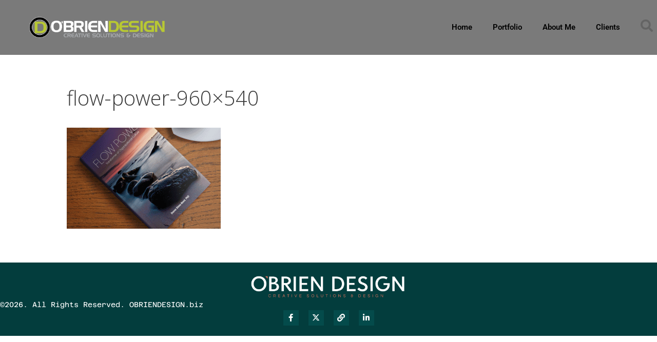

--- FILE ---
content_type: text/html; charset=UTF-8
request_url: https://obriendesign.biz/flow-power-960x540/
body_size: 10622
content:
<!DOCTYPE html><html dir="ltr" lang="en-US" prefix="og: https://ogp.me/ns#"><head><meta charset="UTF-8"><link media="all" href="https://obriendesign.biz/wp-content/cache/autoptimize/css/autoptimize_6982d2d41bfde50d8fd8472d1ffd79bd.css" rel="stylesheet"><title>flow-power-960×540</title><meta name="robots" content="max-snippet:-1, max-image-preview:large, max-video-preview:-1" /><meta name="author" content="troyobie12"/><meta name="google-site-verification" content="AIzaSyANrFqX6445Tpavj5qGnsD9iBmQ5xFBLBI" /><meta name="msvalidate.01" content="1fae2b971d574ffbb4d36f3ae1184caa" /><link rel="canonical" href="https://obriendesign.biz/flow-power-960x540/" /><meta name="generator" content="All in One SEO (AIOSEO) 4.9.3" /><meta property="og:locale" content="en_US" /><meta property="og:site_name" content="OBrien Design" /><meta property="og:type" content="article" /><meta property="og:title" content="flow-power-960×540" /><meta property="og:url" content="https://obriendesign.biz/flow-power-960x540/" /><meta property="og:image" content="https://obriendesign.biz/wp-content/uploads/2019/12/OBD-fbplate-fallback-600px-2020.jpg" /><meta property="og:image:secure_url" content="https://obriendesign.biz/wp-content/uploads/2019/12/OBD-fbplate-fallback-600px-2020.jpg" /><meta property="og:image:width" content="600" /><meta property="og:image:height" content="343" /><meta property="article:published_time" content="2017-03-16T23:43:17+00:00" /><meta property="article:modified_time" content="2017-03-16T23:43:17+00:00" /><meta property="article:publisher" content="https://www.facebook.com/profile.php?id=100054578673748" /><meta name="twitter:card" content="summary" /><meta name="twitter:site" content="@troyobie" /><meta name="twitter:title" content="flow-power-960×540" /><meta name="twitter:image" content="https://obriendesign.biz/wp-content/uploads/2019/12/OBD-fbplate-fallback-600px-2020.jpg" /> <script type="application/ld+json" class="aioseo-schema">{"@context":"https:\/\/schema.org","@graph":[{"@type":"BreadcrumbList","@id":"https:\/\/obriendesign.biz\/flow-power-960x540\/#breadcrumblist","itemListElement":[{"@type":"ListItem","@id":"https:\/\/obriendesign.biz#listItem","position":1,"name":"Home","item":"https:\/\/obriendesign.biz","nextItem":{"@type":"ListItem","@id":"https:\/\/obriendesign.biz\/flow-power-960x540\/#listItem","name":"flow-power-960&#215;540"}},{"@type":"ListItem","@id":"https:\/\/obriendesign.biz\/flow-power-960x540\/#listItem","position":2,"name":"flow-power-960&#215;540","previousItem":{"@type":"ListItem","@id":"https:\/\/obriendesign.biz#listItem","name":"Home"}}]},{"@type":"ItemPage","@id":"https:\/\/obriendesign.biz\/flow-power-960x540\/#itempage","url":"https:\/\/obriendesign.biz\/flow-power-960x540\/","name":"flow-power-960\u00d7540","inLanguage":"en-US","isPartOf":{"@id":"https:\/\/obriendesign.biz\/#website"},"breadcrumb":{"@id":"https:\/\/obriendesign.biz\/flow-power-960x540\/#breadcrumblist"},"author":{"@id":"https:\/\/obriendesign.biz\/author\/troyobie12\/#author"},"creator":{"@id":"https:\/\/obriendesign.biz\/author\/troyobie12\/#author"},"datePublished":"2017-03-16T18:43:17-05:00","dateModified":"2017-03-16T18:43:17-05:00"},{"@type":"Person","@id":"https:\/\/obriendesign.biz\/#person","name":"troyobie12","image":{"@type":"ImageObject","@id":"https:\/\/obriendesign.biz\/flow-power-960x540\/#personImage","url":"https:\/\/secure.gravatar.com\/avatar\/5cc6a23e999e0b09e10c254d22878581ada864ba8f3e00d4612519705601bd5c?s=96&d=mm&r=g","width":96,"height":96,"caption":"troyobie12"}},{"@type":"Person","@id":"https:\/\/obriendesign.biz\/author\/troyobie12\/#author","url":"https:\/\/obriendesign.biz\/author\/troyobie12\/","name":"troyobie12","image":{"@type":"ImageObject","@id":"https:\/\/obriendesign.biz\/flow-power-960x540\/#authorImage","url":"https:\/\/secure.gravatar.com\/avatar\/5cc6a23e999e0b09e10c254d22878581ada864ba8f3e00d4612519705601bd5c?s=96&d=mm&r=g","width":96,"height":96,"caption":"troyobie12"}},{"@type":"WebSite","@id":"https:\/\/obriendesign.biz\/#website","url":"https:\/\/obriendesign.biz\/","name":"OBrien Design","description":"Build Your Brand Right","inLanguage":"en-US","publisher":{"@id":"https:\/\/obriendesign.biz\/#person"}}]}</script> <meta name="viewport" content="width=device-width, initial-scale=1"><link href='https://fonts.gstatic.com' crossorigin rel='preconnect' /><link href='https://fonts.googleapis.com' crossorigin rel='preconnect' /><link rel="alternate" type="application/rss+xml" title="OBrien Design &raquo; Feed" href="https://obriendesign.biz/feed/" /><link rel="alternate" title="oEmbed (JSON)" type="application/json+oembed" href="https://obriendesign.biz/wp-json/oembed/1.0/embed?url=https%3A%2F%2Fobriendesign.biz%2Fflow-power-960x540%2F" /><link rel="alternate" title="oEmbed (XML)" type="text/xml+oembed" href="https://obriendesign.biz/wp-json/oembed/1.0/embed?url=https%3A%2F%2Fobriendesign.biz%2Fflow-power-960x540%2F&#038;format=xml" />  <script src="//www.googletagmanager.com/gtag/js?id=G-61RYYQV7GB"  data-cfasync="false" data-wpfc-render="false" async></script> <script data-cfasync="false" data-wpfc-render="false">var mi_version = '9.11.1';
				var mi_track_user = true;
				var mi_no_track_reason = '';
								var MonsterInsightsDefaultLocations = {"page_location":"https:\/\/obriendesign.biz\/flow-power-960x540\/"};
								if ( typeof MonsterInsightsPrivacyGuardFilter === 'function' ) {
					var MonsterInsightsLocations = (typeof MonsterInsightsExcludeQuery === 'object') ? MonsterInsightsPrivacyGuardFilter( MonsterInsightsExcludeQuery ) : MonsterInsightsPrivacyGuardFilter( MonsterInsightsDefaultLocations );
				} else {
					var MonsterInsightsLocations = (typeof MonsterInsightsExcludeQuery === 'object') ? MonsterInsightsExcludeQuery : MonsterInsightsDefaultLocations;
				}

								var disableStrs = [
										'ga-disable-G-61RYYQV7GB',
									];

				/* Function to detect opted out users */
				function __gtagTrackerIsOptedOut() {
					for (var index = 0; index < disableStrs.length; index++) {
						if (document.cookie.indexOf(disableStrs[index] + '=true') > -1) {
							return true;
						}
					}

					return false;
				}

				/* Disable tracking if the opt-out cookie exists. */
				if (__gtagTrackerIsOptedOut()) {
					for (var index = 0; index < disableStrs.length; index++) {
						window[disableStrs[index]] = true;
					}
				}

				/* Opt-out function */
				function __gtagTrackerOptout() {
					for (var index = 0; index < disableStrs.length; index++) {
						document.cookie = disableStrs[index] + '=true; expires=Thu, 31 Dec 2099 23:59:59 UTC; path=/';
						window[disableStrs[index]] = true;
					}
				}

				if ('undefined' === typeof gaOptout) {
					function gaOptout() {
						__gtagTrackerOptout();
					}
				}
								window.dataLayer = window.dataLayer || [];

				window.MonsterInsightsDualTracker = {
					helpers: {},
					trackers: {},
				};
				if (mi_track_user) {
					function __gtagDataLayer() {
						dataLayer.push(arguments);
					}

					function __gtagTracker(type, name, parameters) {
						if (!parameters) {
							parameters = {};
						}

						if (parameters.send_to) {
							__gtagDataLayer.apply(null, arguments);
							return;
						}

						if (type === 'event') {
														parameters.send_to = monsterinsights_frontend.v4_id;
							var hookName = name;
							if (typeof parameters['event_category'] !== 'undefined') {
								hookName = parameters['event_category'] + ':' + name;
							}

							if (typeof MonsterInsightsDualTracker.trackers[hookName] !== 'undefined') {
								MonsterInsightsDualTracker.trackers[hookName](parameters);
							} else {
								__gtagDataLayer('event', name, parameters);
							}
							
						} else {
							__gtagDataLayer.apply(null, arguments);
						}
					}

					__gtagTracker('js', new Date());
					__gtagTracker('set', {
						'developer_id.dZGIzZG': true,
											});
					if ( MonsterInsightsLocations.page_location ) {
						__gtagTracker('set', MonsterInsightsLocations);
					}
										__gtagTracker('config', 'G-61RYYQV7GB', {"forceSSL":"true","link_attribution":"true"} );
										window.gtag = __gtagTracker;										(function () {
						/* https://developers.google.com/analytics/devguides/collection/analyticsjs/ */
						/* ga and __gaTracker compatibility shim. */
						var noopfn = function () {
							return null;
						};
						var newtracker = function () {
							return new Tracker();
						};
						var Tracker = function () {
							return null;
						};
						var p = Tracker.prototype;
						p.get = noopfn;
						p.set = noopfn;
						p.send = function () {
							var args = Array.prototype.slice.call(arguments);
							args.unshift('send');
							__gaTracker.apply(null, args);
						};
						var __gaTracker = function () {
							var len = arguments.length;
							if (len === 0) {
								return;
							}
							var f = arguments[len - 1];
							if (typeof f !== 'object' || f === null || typeof f.hitCallback !== 'function') {
								if ('send' === arguments[0]) {
									var hitConverted, hitObject = false, action;
									if ('event' === arguments[1]) {
										if ('undefined' !== typeof arguments[3]) {
											hitObject = {
												'eventAction': arguments[3],
												'eventCategory': arguments[2],
												'eventLabel': arguments[4],
												'value': arguments[5] ? arguments[5] : 1,
											}
										}
									}
									if ('pageview' === arguments[1]) {
										if ('undefined' !== typeof arguments[2]) {
											hitObject = {
												'eventAction': 'page_view',
												'page_path': arguments[2],
											}
										}
									}
									if (typeof arguments[2] === 'object') {
										hitObject = arguments[2];
									}
									if (typeof arguments[5] === 'object') {
										Object.assign(hitObject, arguments[5]);
									}
									if ('undefined' !== typeof arguments[1].hitType) {
										hitObject = arguments[1];
										if ('pageview' === hitObject.hitType) {
											hitObject.eventAction = 'page_view';
										}
									}
									if (hitObject) {
										action = 'timing' === arguments[1].hitType ? 'timing_complete' : hitObject.eventAction;
										hitConverted = mapArgs(hitObject);
										__gtagTracker('event', action, hitConverted);
									}
								}
								return;
							}

							function mapArgs(args) {
								var arg, hit = {};
								var gaMap = {
									'eventCategory': 'event_category',
									'eventAction': 'event_action',
									'eventLabel': 'event_label',
									'eventValue': 'event_value',
									'nonInteraction': 'non_interaction',
									'timingCategory': 'event_category',
									'timingVar': 'name',
									'timingValue': 'value',
									'timingLabel': 'event_label',
									'page': 'page_path',
									'location': 'page_location',
									'title': 'page_title',
									'referrer' : 'page_referrer',
								};
								for (arg in args) {
																		if (!(!args.hasOwnProperty(arg) || !gaMap.hasOwnProperty(arg))) {
										hit[gaMap[arg]] = args[arg];
									} else {
										hit[arg] = args[arg];
									}
								}
								return hit;
							}

							try {
								f.hitCallback();
							} catch (ex) {
							}
						};
						__gaTracker.create = newtracker;
						__gaTracker.getByName = newtracker;
						__gaTracker.getAll = function () {
							return [];
						};
						__gaTracker.remove = noopfn;
						__gaTracker.loaded = true;
						window['__gaTracker'] = __gaTracker;
					})();
									} else {
										console.log("");
					(function () {
						function __gtagTracker() {
							return null;
						}

						window['__gtagTracker'] = __gtagTracker;
						window['gtag'] = __gtagTracker;
					})();
									}</script> <link rel='stylesheet' id='generate-fonts-css' href='//fonts.googleapis.com/css?family=Open+Sans:300,300italic,regular,italic,600,600italic,700,700italic,800,800italic' media='all' /><link rel='stylesheet' id='dashicons-css' href='https://obriendesign.biz/wp-includes/css/dashicons.min.css' media='all' /><link rel='stylesheet' id='elementor-post-1844-css' href='https://obriendesign.biz/wp-content/cache/autoptimize/css/autoptimize_single_2b6ff85280169c1ccc2f8f57d68f3c77.css' media='all' /><link rel='stylesheet' id='elementor-post-1045-css' href='https://obriendesign.biz/wp-content/cache/autoptimize/css/autoptimize_single_9baf1205af0adc858820d5dd4f6ae61e.css' media='all' /><link rel='stylesheet' id='elementor-post-2389-css' href='https://obriendesign.biz/wp-content/cache/autoptimize/css/autoptimize_single_5710be365468543ab7d5fadcebfe5999.css' media='all' /><link rel='stylesheet' id='elementor-gf-local-roboto-css' href='https://obriendesign.biz/wp-content/cache/autoptimize/css/autoptimize_single_dc82fdf4919ec2a368e03bf35d943460.css' media='all' /><link rel='stylesheet' id='elementor-gf-local-robotoslab-css' href='https://obriendesign.biz/wp-content/cache/autoptimize/css/autoptimize_single_401ae137b65346208a045c34de77c951.css' media='all' /><link rel='stylesheet' id='elementor-gf-local-azeretmono-css' href='https://obriendesign.biz/wp-content/cache/autoptimize/css/autoptimize_single_677f962c12d7915cba3f7c8d51492c7d.css' media='all' /> <script data-cfasync="false" data-wpfc-render="false" id='monsterinsights-frontend-script-js-extra'>var monsterinsights_frontend = {"js_events_tracking":"true","download_extensions":"doc,pdf,ppt,zip,xls,docx,pptx,xlsx","inbound_paths":"[{\"path\":\"\\\/go\\\/\",\"label\":\"affiliate\"},{\"path\":\"\\\/recommend\\\/\",\"label\":\"affiliate\"}]","home_url":"https:\/\/obriendesign.biz","hash_tracking":"false","v4_id":"G-61RYYQV7GB"};</script> <script src="https://obriendesign.biz/wp-includes/js/jquery/jquery.min.js" id="jquery-core-js"></script> <script id="to-top-js-extra">var to_top_options = {"scroll_offset":"100","icon_opacity":"50","style":"icon","icon_type":"dashicons-arrow-up-alt2","icon_color":"#ffffff","icon_bg_color":"#000000","icon_size":"25","border_radius":"28","image":"https://obriendesign.biz/wp-content/plugins/to-top/admin/images/default.png","image_width":"65","image_alt":"","location":"bottom-right","margin_x":"15","margin_y":"15","show_on_admin":"0","enable_autohide":"0","autohide_time":"2","enable_hide_small_device":"0","small_device_max_width":"640","reset":"0"};
//# sourceURL=to-top-js-extra</script> <link rel="https://api.w.org/" href="https://obriendesign.biz/wp-json/" /><link rel="alternate" title="JSON" type="application/json" href="https://obriendesign.biz/wp-json/wp/v2/media/293" /><link rel="EditURI" type="application/rsd+xml" title="RSD" href="https://obriendesign.biz/xmlrpc.php?rsd" /><meta name="generator" content="WordPress 6.9" /><link rel='shortlink' href='https://obriendesign.biz/?p=293' /><meta name="generator" content="Elementor 3.34.1; features: additional_custom_breakpoints; settings: css_print_method-external, google_font-enabled, font_display-auto"><link rel="icon" href="https://obriendesign.biz/wp-content/uploads/2025/02/cropped-favicon-512-new-32x32.png" sizes="32x32" /><link rel="icon" href="https://obriendesign.biz/wp-content/uploads/2025/02/cropped-favicon-512-new-192x192.png" sizes="192x192" /><link rel="apple-touch-icon" href="https://obriendesign.biz/wp-content/uploads/2025/02/cropped-favicon-512-new-180x180.png" /><meta name="msapplication-TileImage" content="https://obriendesign.biz/wp-content/uploads/2025/02/cropped-favicon-512-new-270x270.png" /></head><body class="attachment wp-singular attachment-template-default single single-attachment postid-293 attachmentid-293 attachment-gif wp-embed-responsive wp-theme-generatepress no-sidebar nav-below-header separate-containers fluid-header active-footer-widgets-0 header-aligned-center dropdown-hover elementor-default elementor-kit-1844" itemtype="https://schema.org/Blog" itemscope> <a class="screen-reader-text skip-link" href="#content" title="Skip to content">Skip to content</a><header data-elementor-type="header" data-elementor-id="1045" class="elementor elementor-1045 elementor-bc-flex-widget elementor-location-header" data-elementor-post-type="elementor_library"><section class="elementor-section elementor-top-section elementor-element elementor-element-522c61f2 elementor-section-content-middle elementor-section-full_width elementor-section-height-default elementor-section-height-default" data-id="522c61f2" data-element_type="section" data-settings="{&quot;background_background&quot;:&quot;classic&quot;}"><div class="elementor-container elementor-column-gap-no"><div class="elementor-column elementor-col-33 elementor-top-column elementor-element elementor-element-6fae7d11" data-id="6fae7d11" data-element_type="column"><div class="elementor-widget-wrap elementor-element-populated"><div class="elementor-element elementor-element-54730171 elementor-widget elementor-widget-image" data-id="54730171" data-element_type="widget" data-widget_type="image.default"><div class="elementor-widget-container"> <a href="https://obriendesign.biz"> <img fetchpriority="high" width="801" height="144" src="https://obriendesign.biz/wp-content/uploads/2017/03/ObrienDesign_logoHORZ-2017-White-Tagline.png" class="attachment-large size-large wp-image-40" alt="" srcset="https://obriendesign.biz/wp-content/uploads/2017/03/ObrienDesign_logoHORZ-2017-White-Tagline.png 801w, https://obriendesign.biz/wp-content/uploads/2017/03/ObrienDesign_logoHORZ-2017-White-Tagline-300x54.png 300w, https://obriendesign.biz/wp-content/uploads/2017/03/ObrienDesign_logoHORZ-2017-White-Tagline-768x138.png 768w" sizes="(max-width: 801px) 100vw, 801px" /> </a></div></div></div></div><div class="elementor-column elementor-col-33 elementor-top-column elementor-element elementor-element-4cb304ba" data-id="4cb304ba" data-element_type="column"><div class="elementor-widget-wrap elementor-element-populated"><div class="elementor-element elementor-element-73e5b9f5 elementor-nav-menu__align-end elementor-nav-menu--dropdown-tablet elementor-nav-menu__text-align-aside elementor-nav-menu--toggle elementor-nav-menu--burger elementor-widget elementor-widget-nav-menu" data-id="73e5b9f5" data-element_type="widget" data-settings="{&quot;layout&quot;:&quot;horizontal&quot;,&quot;submenu_icon&quot;:{&quot;value&quot;:&quot;&lt;i class=\&quot;fas fa-caret-down\&quot; aria-hidden=\&quot;true\&quot;&gt;&lt;\/i&gt;&quot;,&quot;library&quot;:&quot;fa-solid&quot;},&quot;toggle&quot;:&quot;burger&quot;}" data-widget_type="nav-menu.default"><div class="elementor-widget-container"><nav aria-label="Menu" class="elementor-nav-menu--main elementor-nav-menu__container elementor-nav-menu--layout-horizontal e--pointer-underline e--animation-grow"><ul id="menu-1-73e5b9f5" class="elementor-nav-menu"><li class="menu-item menu-item-type-custom menu-item-object-custom menu-item-83"><a href="#home" class="elementor-item elementor-item-anchor">Home</a></li><li class="menu-item menu-item-type-custom menu-item-object-custom menu-item-87"><a href="#services" class="elementor-item elementor-item-anchor">Portfolio</a></li><li class="menu-item menu-item-type-custom menu-item-object-custom menu-item-86"><a href="#about" class="elementor-item elementor-item-anchor">About Me</a></li><li class="menu-item menu-item-type-post_type menu-item-object-page menu-item-1399"><a href="https://obriendesign.biz/clients/" class="elementor-item">Clients</a></li></ul></nav><div class="elementor-menu-toggle" role="button" tabindex="0" aria-label="Menu Toggle" aria-expanded="false"> <i aria-hidden="true" role="presentation" class="elementor-menu-toggle__icon--open eicon-menu-bar"></i><i aria-hidden="true" role="presentation" class="elementor-menu-toggle__icon--close eicon-close"></i></div><nav class="elementor-nav-menu--dropdown elementor-nav-menu__container" aria-hidden="true"><ul id="menu-2-73e5b9f5" class="elementor-nav-menu"><li class="menu-item menu-item-type-custom menu-item-object-custom menu-item-83"><a href="#home" class="elementor-item elementor-item-anchor" tabindex="-1">Home</a></li><li class="menu-item menu-item-type-custom menu-item-object-custom menu-item-87"><a href="#services" class="elementor-item elementor-item-anchor" tabindex="-1">Portfolio</a></li><li class="menu-item menu-item-type-custom menu-item-object-custom menu-item-86"><a href="#about" class="elementor-item elementor-item-anchor" tabindex="-1">About Me</a></li><li class="menu-item menu-item-type-post_type menu-item-object-page menu-item-1399"><a href="https://obriendesign.biz/clients/" class="elementor-item" tabindex="-1">Clients</a></li></ul></nav></div></div></div></div><div class="elementor-column elementor-col-33 elementor-top-column elementor-element elementor-element-611bea43" data-id="611bea43" data-element_type="column"><div class="elementor-widget-wrap elementor-element-populated"><div class="elementor-element elementor-element-775879aa elementor-search-form--skin-full_screen elementor-widget elementor-widget-search-form" data-id="775879aa" data-element_type="widget" data-settings="{&quot;skin&quot;:&quot;full_screen&quot;}" data-widget_type="search-form.default"><div class="elementor-widget-container"> <search role="search"><form class="elementor-search-form" action="https://obriendesign.biz" method="get"><div class="elementor-search-form__toggle" role="button" tabindex="0" aria-label="Search"> <i aria-hidden="true" class="fas fa-search"></i></div><div class="elementor-search-form__container"> <label class="elementor-screen-only" for="elementor-search-form-775879aa">Search</label> <input id="elementor-search-form-775879aa" placeholder="Search..." class="elementor-search-form__input" type="search" name="s" value=""><div class="dialog-lightbox-close-button dialog-close-button" role="button" tabindex="0" aria-label="Close this search box."> <i aria-hidden="true" class="eicon-close"></i></div></div></form> </search></div></div></div></div></div></section></header><div class="site grid-container container hfeed grid-parent" id="page"><div class="site-content" id="content"><div class="content-area grid-parent mobile-grid-100 grid-100 tablet-grid-100" id="primary"><main class="site-main" id="main"><article id="post-293" class="post-293 attachment type-attachment status-inherit hentry" itemtype="https://schema.org/CreativeWork" itemscope><div class="inside-article"><header class="entry-header"><h1 class="entry-title" itemprop="headline">flow-power-960&#215;540</h1></header><div class="entry-content" itemprop="text"><p class="attachment"><a href='https://obriendesign.biz/wp-content/uploads/2017/03/flow-power-960x540.gif'><img decoding="async" width="300" height="197" src="https://obriendesign.biz/wp-content/uploads/2017/03/flow-power-960x540-300x197.gif" class="attachment-medium size-medium" alt="" srcset="https://obriendesign.biz/wp-content/uploads/2017/03/flow-power-960x540-300x197.gif 300w, https://obriendesign.biz/wp-content/uploads/2017/03/flow-power-960x540-768x505.gif 768w" sizes="(max-width: 300px) 100vw, 300px" /></a></p></div></div></article></main></div></div></div><div class="site-footer"><footer data-elementor-type="footer" data-elementor-id="2389" class="elementor elementor-2389 elementor-location-footer" data-elementor-post-type="elementor_library"><div class="elementor-element elementor-element-4f1b86d e-con-full e-flex e-con e-parent" data-id="4f1b86d" data-element_type="container" data-settings="{&quot;background_background&quot;:&quot;classic&quot;}"><div class="elementor-element elementor-element-16c5b60 elementor-widget elementor-widget-image" data-id="16c5b60" data-element_type="widget" data-widget_type="image.default"><div class="elementor-widget-container"> <img width="1024" height="171" src="https://obriendesign.biz/wp-content/uploads/2019/12/OBD-logo-2020-solo-1024x171.png" class="attachment-large size-large wp-image-1638" alt="" srcset="https://obriendesign.biz/wp-content/uploads/2019/12/OBD-logo-2020-solo-1024x171.png 1024w, https://obriendesign.biz/wp-content/uploads/2019/12/OBD-logo-2020-solo-300x50.png 300w, https://obriendesign.biz/wp-content/uploads/2019/12/OBD-logo-2020-solo-768x128.png 768w, https://obriendesign.biz/wp-content/uploads/2019/12/OBD-logo-2020-solo-1536x256.png 1536w, https://obriendesign.biz/wp-content/uploads/2019/12/OBD-logo-2020-solo-2048x341.png 2048w" sizes="(max-width: 1024px) 100vw, 1024px" /></div></div><div class="elementor-element elementor-element-e5fae9b elementor-widget elementor-widget-text-editor" data-id="e5fae9b" data-element_type="widget" data-widget_type="text-editor.default"><div class="elementor-widget-container"> ©2026. All Rights Reserved. OBRIENDESIGN.biz</div></div><div class="elementor-element elementor-element-67f00b5 elementor-shape-square elementor-grid-0 e-grid-align-center elementor-widget elementor-widget-social-icons" data-id="67f00b5" data-element_type="widget" data-widget_type="social-icons.default"><div class="elementor-widget-container"><div class="elementor-social-icons-wrapper elementor-grid" role="list"> <span class="elementor-grid-item" role="listitem"> <a class="elementor-icon elementor-social-icon elementor-social-icon-facebook-f elementor-animation-float elementor-repeater-item-gp996xg" href="https://www.facebook.com/OBrien-Design-325379947607850/" target="_blank"> <span class="elementor-screen-only">Facebook-f</span> <i aria-hidden="true" class="fab fa-facebook-f"></i> </a> </span> <span class="elementor-grid-item" role="listitem"> <a class="elementor-icon elementor-social-icon elementor-social-icon-x-twitter elementor-animation-float elementor-repeater-item-40k629y" href="https://twitter.com/troyobie" target="_blank"> <span class="elementor-screen-only">X-twitter</span> <i aria-hidden="true" class="fab fa-x-twitter"></i> </a> </span> <span class="elementor-grid-item" role="listitem"> <a class="elementor-icon elementor-social-icon elementor-social-icon-link elementor-animation-float elementor-repeater-item-awo5rdn" href="https://www.alignable.com/omaha-ne/obrien-design-creative-services" target="_blank"> <span class="elementor-screen-only">Link</span> <i aria-hidden="true" class="fas fa-link"></i> </a> </span> <span class="elementor-grid-item" role="listitem"> <a class="elementor-icon elementor-social-icon elementor-social-icon-linkedin-in elementor-animation-float elementor-repeater-item-ql6zo8b" href="http://www.linkedin.com/in/obrien-design" target="_blank"> <span class="elementor-screen-only">Linkedin-in</span> <i aria-hidden="true" class="fab fa-linkedin-in"></i> </a> </span></div></div></div></div></footer></div> <a title="Scroll back to top" aria-label="Scroll back to top" rel="nofollow" href="#" class="generate-back-to-top" data-scroll-speed="400" data-start-scroll="300" role="button"> </a><script type="speculationrules">{"prefetch":[{"source":"document","where":{"and":[{"href_matches":"/*"},{"not":{"href_matches":["/wp-*.php","/wp-admin/*","/wp-content/uploads/*","/wp-content/*","/wp-content/plugins/*","/wp-content/themes/generatepress/*","/*\\?(.+)"]}},{"not":{"selector_matches":"a[rel~=\"nofollow\"]"}},{"not":{"selector_matches":".no-prefetch, .no-prefetch a"}}]},"eagerness":"conservative"}]}</script> <span aria-hidden="true" id="to_top_scrollup" class="dashicons dashicons-arrow-up-alt2"><span class="screen-reader-text">Scroll Up</span></span><script id="generate-a11y">!function(){"use strict";if("querySelector"in document&&"addEventListener"in window){var e=document.body;e.addEventListener("pointerdown",(function(){e.classList.add("using-mouse")}),{passive:!0}),e.addEventListener("keydown",(function(){e.classList.remove("using-mouse")}),{passive:!0})}}();</script> <script>const lazyloadRunObserver = () => {
					const lazyloadBackgrounds = document.querySelectorAll( `.e-con.e-parent:not(.e-lazyloaded)` );
					const lazyloadBackgroundObserver = new IntersectionObserver( ( entries ) => {
						entries.forEach( ( entry ) => {
							if ( entry.isIntersecting ) {
								let lazyloadBackground = entry.target;
								if( lazyloadBackground ) {
									lazyloadBackground.classList.add( 'e-lazyloaded' );
								}
								lazyloadBackgroundObserver.unobserve( entry.target );
							}
						});
					}, { rootMargin: '200px 0px 200px 0px' } );
					lazyloadBackgrounds.forEach( ( lazyloadBackground ) => {
						lazyloadBackgroundObserver.observe( lazyloadBackground );
					} );
				};
				const events = [
					'DOMContentLoaded',
					'elementor/lazyload/observe',
				];
				events.forEach( ( event ) => {
					document.addEventListener( event, lazyloadRunObserver );
				} );</script> <script id="generate-back-to-top-js-before">var generatepressBackToTop = {"smooth":true};
//# sourceURL=generate-back-to-top-js-before</script> <script id="elementor-frontend-js-before">var elementorFrontendConfig = {"environmentMode":{"edit":false,"wpPreview":false,"isScriptDebug":false},"i18n":{"shareOnFacebook":"Share on Facebook","shareOnTwitter":"Share on Twitter","pinIt":"Pin it","download":"Download","downloadImage":"Download image","fullscreen":"Fullscreen","zoom":"Zoom","share":"Share","playVideo":"Play Video","previous":"Previous","next":"Next","close":"Close","a11yCarouselPrevSlideMessage":"Previous slide","a11yCarouselNextSlideMessage":"Next slide","a11yCarouselFirstSlideMessage":"This is the first slide","a11yCarouselLastSlideMessage":"This is the last slide","a11yCarouselPaginationBulletMessage":"Go to slide"},"is_rtl":false,"breakpoints":{"xs":0,"sm":480,"md":768,"lg":1025,"xl":1440,"xxl":1600},"responsive":{"breakpoints":{"mobile":{"label":"Mobile Portrait","value":767,"default_value":767,"direction":"max","is_enabled":true},"mobile_extra":{"label":"Mobile Landscape","value":880,"default_value":880,"direction":"max","is_enabled":false},"tablet":{"label":"Tablet Portrait","value":1024,"default_value":1024,"direction":"max","is_enabled":true},"tablet_extra":{"label":"Tablet Landscape","value":1200,"default_value":1200,"direction":"max","is_enabled":false},"laptop":{"label":"Laptop","value":1366,"default_value":1366,"direction":"max","is_enabled":false},"widescreen":{"label":"Widescreen","value":2400,"default_value":2400,"direction":"min","is_enabled":false}},"hasCustomBreakpoints":false},"version":"3.34.1","is_static":false,"experimentalFeatures":{"additional_custom_breakpoints":true,"container":true,"theme_builder_v2":true,"nested-elements":true,"home_screen":true,"global_classes_should_enforce_capabilities":true,"e_variables":true,"cloud-library":true,"e_opt_in_v4_page":true,"e_interactions":true,"import-export-customization":true,"mega-menu":true,"e_pro_variables":true},"urls":{"assets":"https:\/\/obriendesign.biz\/wp-content\/plugins\/elementor\/assets\/","ajaxurl":"https:\/\/obriendesign.biz\/wp-admin\/admin-ajax.php","uploadUrl":"https:\/\/obriendesign.biz\/wp-content\/uploads"},"nonces":{"floatingButtonsClickTracking":"23fa811d5c"},"swiperClass":"swiper","settings":{"page":[],"editorPreferences":[]},"kit":{"global_image_lightbox":"yes","active_breakpoints":["viewport_mobile","viewport_tablet"],"lightbox_enable_counter":"yes","lightbox_enable_fullscreen":"yes","lightbox_enable_zoom":"yes","lightbox_enable_share":"yes","lightbox_title_src":"title","lightbox_description_src":"description"},"post":{"id":293,"title":"flow-power-960%C3%97540","excerpt":"","featuredImage":false}};
//# sourceURL=elementor-frontend-js-before</script> <script src="https://obriendesign.biz/wp-includes/js/dist/hooks.min.js" id="wp-hooks-js"></script> <script src="https://obriendesign.biz/wp-includes/js/dist/i18n.min.js" id="wp-i18n-js"></script> <script id="wp-i18n-js-after">wp.i18n.setLocaleData( { 'text direction\u0004ltr': [ 'ltr' ] } );
//# sourceURL=wp-i18n-js-after</script> <script id="elementor-pro-frontend-js-before">var ElementorProFrontendConfig = {"ajaxurl":"https:\/\/obriendesign.biz\/wp-admin\/admin-ajax.php","nonce":"0706fd3769","urls":{"assets":"https:\/\/obriendesign.biz\/wp-content\/plugins\/elementor-pro\/assets\/","rest":"https:\/\/obriendesign.biz\/wp-json\/"},"settings":{"lazy_load_background_images":true},"popup":{"hasPopUps":true},"shareButtonsNetworks":{"facebook":{"title":"Facebook","has_counter":true},"twitter":{"title":"Twitter"},"linkedin":{"title":"LinkedIn","has_counter":true},"pinterest":{"title":"Pinterest","has_counter":true},"reddit":{"title":"Reddit","has_counter":true},"vk":{"title":"VK","has_counter":true},"odnoklassniki":{"title":"OK","has_counter":true},"tumblr":{"title":"Tumblr"},"digg":{"title":"Digg"},"skype":{"title":"Skype"},"stumbleupon":{"title":"StumbleUpon","has_counter":true},"mix":{"title":"Mix"},"telegram":{"title":"Telegram"},"pocket":{"title":"Pocket","has_counter":true},"xing":{"title":"XING","has_counter":true},"whatsapp":{"title":"WhatsApp"},"email":{"title":"Email"},"print":{"title":"Print"},"x-twitter":{"title":"X"},"threads":{"title":"Threads"}},"facebook_sdk":{"lang":"en_US","app_id":""},"lottie":{"defaultAnimationUrl":"https:\/\/obriendesign.biz\/wp-content\/plugins\/elementor-pro\/modules\/lottie\/assets\/animations\/default.json"}};
//# sourceURL=elementor-pro-frontend-js-before</script> <script defer src="https://obriendesign.biz/wp-content/cache/autoptimize/js/autoptimize_12415f3a55bd088e12ad61fc85d509cc.js"></script></body></html>

--- FILE ---
content_type: text/css
request_url: https://obriendesign.biz/wp-content/cache/autoptimize/css/autoptimize_single_5710be365468543ab7d5fadcebfe5999.css
body_size: 254
content:
.elementor-2389 .elementor-element.elementor-element-4f1b86d{--display:flex;--flex-direction:column;--container-widget-width:calc( ( 1 - var( --container-widget-flex-grow ) ) * 100% );--container-widget-height:initial;--container-widget-flex-grow:0;--container-widget-align-self:initial;--flex-wrap-mobile:wrap;--justify-content:space-between;--align-items:center;--margin-top:0px;--margin-bottom:0px;--margin-left:0px;--margin-right:0px;--padding-top:20px;--padding-bottom:20px;--padding-left:0px;--padding-right:0px}.elementor-2389 .elementor-element.elementor-element-4f1b86d:not(.elementor-motion-effects-element-type-background),.elementor-2389 .elementor-element.elementor-element-4f1b86d>.elementor-motion-effects-container>.elementor-motion-effects-layer{background-color:#033d3d}.elementor-widget-image .widget-image-caption{color:var(--e-global-color-text);font-family:var(--e-global-typography-text-font-family),Sans-serif;font-weight:var(--e-global-typography-text-font-weight)}.elementor-2389 .elementor-element.elementor-element-16c5b60 img{width:24%}.elementor-widget-text-editor{font-family:var(--e-global-typography-text-font-family),Sans-serif;font-weight:var(--e-global-typography-text-font-weight);color:var(--e-global-color-text)}.elementor-widget-text-editor.elementor-drop-cap-view-stacked .elementor-drop-cap{background-color:var(--e-global-color-primary)}.elementor-widget-text-editor.elementor-drop-cap-view-framed .elementor-drop-cap,.elementor-widget-text-editor.elementor-drop-cap-view-default .elementor-drop-cap{color:var(--e-global-color-primary);border-color:var(--e-global-color-primary)}.elementor-2389 .elementor-element.elementor-element-e5fae9b{font-family:"Azeret Mono",Sans-serif;font-size:14px;font-weight:400;color:#fff}.elementor-2389 .elementor-element.elementor-element-67f00b5{--grid-template-columns:repeat(0,auto);--icon-size:15px;--grid-column-gap:15px;--grid-row-gap:0px}.elementor-2389 .elementor-element.elementor-element-67f00b5 .elementor-widget-container{text-align:center}.elementor-2389 .elementor-element.elementor-element-67f00b5>.elementor-widget-container{margin:0;padding:0}.elementor-2389 .elementor-element.elementor-element-67f00b5 .elementor-social-icon{background-color:#044b4b}.elementor-2389 .elementor-element.elementor-element-67f00b5 .elementor-social-icon i{color:#fff}.elementor-2389 .elementor-element.elementor-element-67f00b5 .elementor-social-icon svg{fill:#fff}.elementor-2389 .elementor-element.elementor-element-67f00b5 .elementor-social-icon:hover{background-color:#db725e}.elementor-theme-builder-content-area{height:400px}.elementor-location-header:before,.elementor-location-footer:before{content:"";display:table;clear:both}@media(max-width:767px){.elementor-2389 .elementor-element.elementor-element-16c5b60 img{width:69%}.elementor-2389 .elementor-element.elementor-element-e5fae9b{text-align:center}}

--- FILE ---
content_type: text/css
request_url: https://obriendesign.biz/wp-content/cache/autoptimize/css/autoptimize_single_677f962c12d7915cba3f7c8d51492c7d.css
body_size: 16
content:
@font-face{font-family:'Azeret Mono';font-style:italic;font-weight:100;src:url(https://obriendesign.biz/wp-content/uploads/elementor/google-fonts/fonts/azeretmono-3xfsersiyjsy9o_gepph-hhkvfx82crl.woff2) format('woff2');unicode-range:U+0100-02BA,U+02BD-02C5,U+02C7-02CC,U+02CE-02D7,U+02DD-02FF,U+0304,U+0308,U+0329,U+1D00-1DBF,U+1E00-1E9F,U+1EF2-1EFF,U+2020,U+20A0-20AB,U+20AD-20C0,U+2113,U+2C60-2C7F,U+A720-A7FF}@font-face{font-family:'Azeret Mono';font-style:italic;font-weight:100;src:url(https://obriendesign.biz/wp-content/uploads/elementor/google-fonts/fonts/azeretmono-3xfsersiyjsy9o_gepph-hhkvfv82q.woff2) format('woff2');unicode-range:U+0000-00FF,U+0131,U+0152-0153,U+02BB-02BC,U+02C6,U+02DA,U+02DC,U+0304,U+0308,U+0329,U+2000-206F,U+20AC,U+2122,U+2191,U+2193,U+2212,U+2215,U+FEFF,U+FFFD}@font-face{font-family:'Azeret Mono';font-style:italic;font-weight:200;src:url(https://obriendesign.biz/wp-content/uploads/elementor/google-fonts/fonts/azeretmono-3xfsersiyjsy9o_gepph-hhkvfx82crl.woff2) format('woff2');unicode-range:U+0100-02BA,U+02BD-02C5,U+02C7-02CC,U+02CE-02D7,U+02DD-02FF,U+0304,U+0308,U+0329,U+1D00-1DBF,U+1E00-1E9F,U+1EF2-1EFF,U+2020,U+20A0-20AB,U+20AD-20C0,U+2113,U+2C60-2C7F,U+A720-A7FF}@font-face{font-family:'Azeret Mono';font-style:italic;font-weight:200;src:url(https://obriendesign.biz/wp-content/uploads/elementor/google-fonts/fonts/azeretmono-3xfsersiyjsy9o_gepph-hhkvfv82q.woff2) format('woff2');unicode-range:U+0000-00FF,U+0131,U+0152-0153,U+02BB-02BC,U+02C6,U+02DA,U+02DC,U+0304,U+0308,U+0329,U+2000-206F,U+20AC,U+2122,U+2191,U+2193,U+2212,U+2215,U+FEFF,U+FFFD}@font-face{font-family:'Azeret Mono';font-style:italic;font-weight:300;src:url(https://obriendesign.biz/wp-content/uploads/elementor/google-fonts/fonts/azeretmono-3xfsersiyjsy9o_gepph-hhkvfx82crl.woff2) format('woff2');unicode-range:U+0100-02BA,U+02BD-02C5,U+02C7-02CC,U+02CE-02D7,U+02DD-02FF,U+0304,U+0308,U+0329,U+1D00-1DBF,U+1E00-1E9F,U+1EF2-1EFF,U+2020,U+20A0-20AB,U+20AD-20C0,U+2113,U+2C60-2C7F,U+A720-A7FF}@font-face{font-family:'Azeret Mono';font-style:italic;font-weight:300;src:url(https://obriendesign.biz/wp-content/uploads/elementor/google-fonts/fonts/azeretmono-3xfsersiyjsy9o_gepph-hhkvfv82q.woff2) format('woff2');unicode-range:U+0000-00FF,U+0131,U+0152-0153,U+02BB-02BC,U+02C6,U+02DA,U+02DC,U+0304,U+0308,U+0329,U+2000-206F,U+20AC,U+2122,U+2191,U+2193,U+2212,U+2215,U+FEFF,U+FFFD}@font-face{font-family:'Azeret Mono';font-style:italic;font-weight:400;src:url(https://obriendesign.biz/wp-content/uploads/elementor/google-fonts/fonts/azeretmono-3xfsersiyjsy9o_gepph-hhkvfx82crl.woff2) format('woff2');unicode-range:U+0100-02BA,U+02BD-02C5,U+02C7-02CC,U+02CE-02D7,U+02DD-02FF,U+0304,U+0308,U+0329,U+1D00-1DBF,U+1E00-1E9F,U+1EF2-1EFF,U+2020,U+20A0-20AB,U+20AD-20C0,U+2113,U+2C60-2C7F,U+A720-A7FF}@font-face{font-family:'Azeret Mono';font-style:italic;font-weight:400;src:url(https://obriendesign.biz/wp-content/uploads/elementor/google-fonts/fonts/azeretmono-3xfsersiyjsy9o_gepph-hhkvfv82q.woff2) format('woff2');unicode-range:U+0000-00FF,U+0131,U+0152-0153,U+02BB-02BC,U+02C6,U+02DA,U+02DC,U+0304,U+0308,U+0329,U+2000-206F,U+20AC,U+2122,U+2191,U+2193,U+2212,U+2215,U+FEFF,U+FFFD}@font-face{font-family:'Azeret Mono';font-style:italic;font-weight:500;src:url(https://obriendesign.biz/wp-content/uploads/elementor/google-fonts/fonts/azeretmono-3xfsersiyjsy9o_gepph-hhkvfx82crl.woff2) format('woff2');unicode-range:U+0100-02BA,U+02BD-02C5,U+02C7-02CC,U+02CE-02D7,U+02DD-02FF,U+0304,U+0308,U+0329,U+1D00-1DBF,U+1E00-1E9F,U+1EF2-1EFF,U+2020,U+20A0-20AB,U+20AD-20C0,U+2113,U+2C60-2C7F,U+A720-A7FF}@font-face{font-family:'Azeret Mono';font-style:italic;font-weight:500;src:url(https://obriendesign.biz/wp-content/uploads/elementor/google-fonts/fonts/azeretmono-3xfsersiyjsy9o_gepph-hhkvfv82q.woff2) format('woff2');unicode-range:U+0000-00FF,U+0131,U+0152-0153,U+02BB-02BC,U+02C6,U+02DA,U+02DC,U+0304,U+0308,U+0329,U+2000-206F,U+20AC,U+2122,U+2191,U+2193,U+2212,U+2215,U+FEFF,U+FFFD}@font-face{font-family:'Azeret Mono';font-style:italic;font-weight:600;src:url(https://obriendesign.biz/wp-content/uploads/elementor/google-fonts/fonts/azeretmono-3xfsersiyjsy9o_gepph-hhkvfx82crl.woff2) format('woff2');unicode-range:U+0100-02BA,U+02BD-02C5,U+02C7-02CC,U+02CE-02D7,U+02DD-02FF,U+0304,U+0308,U+0329,U+1D00-1DBF,U+1E00-1E9F,U+1EF2-1EFF,U+2020,U+20A0-20AB,U+20AD-20C0,U+2113,U+2C60-2C7F,U+A720-A7FF}@font-face{font-family:'Azeret Mono';font-style:italic;font-weight:600;src:url(https://obriendesign.biz/wp-content/uploads/elementor/google-fonts/fonts/azeretmono-3xfsersiyjsy9o_gepph-hhkvfv82q.woff2) format('woff2');unicode-range:U+0000-00FF,U+0131,U+0152-0153,U+02BB-02BC,U+02C6,U+02DA,U+02DC,U+0304,U+0308,U+0329,U+2000-206F,U+20AC,U+2122,U+2191,U+2193,U+2212,U+2215,U+FEFF,U+FFFD}@font-face{font-family:'Azeret Mono';font-style:italic;font-weight:700;src:url(https://obriendesign.biz/wp-content/uploads/elementor/google-fonts/fonts/azeretmono-3xfsersiyjsy9o_gepph-hhkvfx82crl.woff2) format('woff2');unicode-range:U+0100-02BA,U+02BD-02C5,U+02C7-02CC,U+02CE-02D7,U+02DD-02FF,U+0304,U+0308,U+0329,U+1D00-1DBF,U+1E00-1E9F,U+1EF2-1EFF,U+2020,U+20A0-20AB,U+20AD-20C0,U+2113,U+2C60-2C7F,U+A720-A7FF}@font-face{font-family:'Azeret Mono';font-style:italic;font-weight:700;src:url(https://obriendesign.biz/wp-content/uploads/elementor/google-fonts/fonts/azeretmono-3xfsersiyjsy9o_gepph-hhkvfv82q.woff2) format('woff2');unicode-range:U+0000-00FF,U+0131,U+0152-0153,U+02BB-02BC,U+02C6,U+02DA,U+02DC,U+0304,U+0308,U+0329,U+2000-206F,U+20AC,U+2122,U+2191,U+2193,U+2212,U+2215,U+FEFF,U+FFFD}@font-face{font-family:'Azeret Mono';font-style:italic;font-weight:800;src:url(https://obriendesign.biz/wp-content/uploads/elementor/google-fonts/fonts/azeretmono-3xfsersiyjsy9o_gepph-hhkvfx82crl.woff2) format('woff2');unicode-range:U+0100-02BA,U+02BD-02C5,U+02C7-02CC,U+02CE-02D7,U+02DD-02FF,U+0304,U+0308,U+0329,U+1D00-1DBF,U+1E00-1E9F,U+1EF2-1EFF,U+2020,U+20A0-20AB,U+20AD-20C0,U+2113,U+2C60-2C7F,U+A720-A7FF}@font-face{font-family:'Azeret Mono';font-style:italic;font-weight:800;src:url(https://obriendesign.biz/wp-content/uploads/elementor/google-fonts/fonts/azeretmono-3xfsersiyjsy9o_gepph-hhkvfv82q.woff2) format('woff2');unicode-range:U+0000-00FF,U+0131,U+0152-0153,U+02BB-02BC,U+02C6,U+02DA,U+02DC,U+0304,U+0308,U+0329,U+2000-206F,U+20AC,U+2122,U+2191,U+2193,U+2212,U+2215,U+FEFF,U+FFFD}@font-face{font-family:'Azeret Mono';font-style:italic;font-weight:900;src:url(https://obriendesign.biz/wp-content/uploads/elementor/google-fonts/fonts/azeretmono-3xfsersiyjsy9o_gepph-hhkvfx82crl.woff2) format('woff2');unicode-range:U+0100-02BA,U+02BD-02C5,U+02C7-02CC,U+02CE-02D7,U+02DD-02FF,U+0304,U+0308,U+0329,U+1D00-1DBF,U+1E00-1E9F,U+1EF2-1EFF,U+2020,U+20A0-20AB,U+20AD-20C0,U+2113,U+2C60-2C7F,U+A720-A7FF}@font-face{font-family:'Azeret Mono';font-style:italic;font-weight:900;src:url(https://obriendesign.biz/wp-content/uploads/elementor/google-fonts/fonts/azeretmono-3xfsersiyjsy9o_gepph-hhkvfv82q.woff2) format('woff2');unicode-range:U+0000-00FF,U+0131,U+0152-0153,U+02BB-02BC,U+02C6,U+02DA,U+02DC,U+0304,U+0308,U+0329,U+2000-206F,U+20AC,U+2122,U+2191,U+2193,U+2212,U+2215,U+FEFF,U+FFFD}@font-face{font-family:'Azeret Mono';font-style:normal;font-weight:100;src:url(https://obriendesign.biz/wp-content/uploads/elementor/google-fonts/fonts/azeretmono-3xfuersiyjsy9o_gepph-hhvzfnk3q.woff2) format('woff2');unicode-range:U+0100-02BA,U+02BD-02C5,U+02C7-02CC,U+02CE-02D7,U+02DD-02FF,U+0304,U+0308,U+0329,U+1D00-1DBF,U+1E00-1E9F,U+1EF2-1EFF,U+2020,U+20A0-20AB,U+20AD-20C0,U+2113,U+2C60-2C7F,U+A720-A7FF}@font-face{font-family:'Azeret Mono';font-style:normal;font-weight:100;src:url(https://obriendesign.biz/wp-content/uploads/elementor/google-fonts/fonts/azeretmono-3xfuersiyjsy9o_gepph-hhhzfk.woff2) format('woff2');unicode-range:U+0000-00FF,U+0131,U+0152-0153,U+02BB-02BC,U+02C6,U+02DA,U+02DC,U+0304,U+0308,U+0329,U+2000-206F,U+20AC,U+2122,U+2191,U+2193,U+2212,U+2215,U+FEFF,U+FFFD}@font-face{font-family:'Azeret Mono';font-style:normal;font-weight:200;src:url(https://obriendesign.biz/wp-content/uploads/elementor/google-fonts/fonts/azeretmono-3xfuersiyjsy9o_gepph-hhvzfnk3q.woff2) format('woff2');unicode-range:U+0100-02BA,U+02BD-02C5,U+02C7-02CC,U+02CE-02D7,U+02DD-02FF,U+0304,U+0308,U+0329,U+1D00-1DBF,U+1E00-1E9F,U+1EF2-1EFF,U+2020,U+20A0-20AB,U+20AD-20C0,U+2113,U+2C60-2C7F,U+A720-A7FF}@font-face{font-family:'Azeret Mono';font-style:normal;font-weight:200;src:url(https://obriendesign.biz/wp-content/uploads/elementor/google-fonts/fonts/azeretmono-3xfuersiyjsy9o_gepph-hhhzfk.woff2) format('woff2');unicode-range:U+0000-00FF,U+0131,U+0152-0153,U+02BB-02BC,U+02C6,U+02DA,U+02DC,U+0304,U+0308,U+0329,U+2000-206F,U+20AC,U+2122,U+2191,U+2193,U+2212,U+2215,U+FEFF,U+FFFD}@font-face{font-family:'Azeret Mono';font-style:normal;font-weight:300;src:url(https://obriendesign.biz/wp-content/uploads/elementor/google-fonts/fonts/azeretmono-3xfuersiyjsy9o_gepph-hhvzfnk3q.woff2) format('woff2');unicode-range:U+0100-02BA,U+02BD-02C5,U+02C7-02CC,U+02CE-02D7,U+02DD-02FF,U+0304,U+0308,U+0329,U+1D00-1DBF,U+1E00-1E9F,U+1EF2-1EFF,U+2020,U+20A0-20AB,U+20AD-20C0,U+2113,U+2C60-2C7F,U+A720-A7FF}@font-face{font-family:'Azeret Mono';font-style:normal;font-weight:300;src:url(https://obriendesign.biz/wp-content/uploads/elementor/google-fonts/fonts/azeretmono-3xfuersiyjsy9o_gepph-hhhzfk.woff2) format('woff2');unicode-range:U+0000-00FF,U+0131,U+0152-0153,U+02BB-02BC,U+02C6,U+02DA,U+02DC,U+0304,U+0308,U+0329,U+2000-206F,U+20AC,U+2122,U+2191,U+2193,U+2212,U+2215,U+FEFF,U+FFFD}@font-face{font-family:'Azeret Mono';font-style:normal;font-weight:400;src:url(https://obriendesign.biz/wp-content/uploads/elementor/google-fonts/fonts/azeretmono-3xfuersiyjsy9o_gepph-hhvzfnk3q.woff2) format('woff2');unicode-range:U+0100-02BA,U+02BD-02C5,U+02C7-02CC,U+02CE-02D7,U+02DD-02FF,U+0304,U+0308,U+0329,U+1D00-1DBF,U+1E00-1E9F,U+1EF2-1EFF,U+2020,U+20A0-20AB,U+20AD-20C0,U+2113,U+2C60-2C7F,U+A720-A7FF}@font-face{font-family:'Azeret Mono';font-style:normal;font-weight:400;src:url(https://obriendesign.biz/wp-content/uploads/elementor/google-fonts/fonts/azeretmono-3xfuersiyjsy9o_gepph-hhhzfk.woff2) format('woff2');unicode-range:U+0000-00FF,U+0131,U+0152-0153,U+02BB-02BC,U+02C6,U+02DA,U+02DC,U+0304,U+0308,U+0329,U+2000-206F,U+20AC,U+2122,U+2191,U+2193,U+2212,U+2215,U+FEFF,U+FFFD}@font-face{font-family:'Azeret Mono';font-style:normal;font-weight:500;src:url(https://obriendesign.biz/wp-content/uploads/elementor/google-fonts/fonts/azeretmono-3xfuersiyjsy9o_gepph-hhvzfnk3q.woff2) format('woff2');unicode-range:U+0100-02BA,U+02BD-02C5,U+02C7-02CC,U+02CE-02D7,U+02DD-02FF,U+0304,U+0308,U+0329,U+1D00-1DBF,U+1E00-1E9F,U+1EF2-1EFF,U+2020,U+20A0-20AB,U+20AD-20C0,U+2113,U+2C60-2C7F,U+A720-A7FF}@font-face{font-family:'Azeret Mono';font-style:normal;font-weight:500;src:url(https://obriendesign.biz/wp-content/uploads/elementor/google-fonts/fonts/azeretmono-3xfuersiyjsy9o_gepph-hhhzfk.woff2) format('woff2');unicode-range:U+0000-00FF,U+0131,U+0152-0153,U+02BB-02BC,U+02C6,U+02DA,U+02DC,U+0304,U+0308,U+0329,U+2000-206F,U+20AC,U+2122,U+2191,U+2193,U+2212,U+2215,U+FEFF,U+FFFD}@font-face{font-family:'Azeret Mono';font-style:normal;font-weight:600;src:url(https://obriendesign.biz/wp-content/uploads/elementor/google-fonts/fonts/azeretmono-3xfuersiyjsy9o_gepph-hhvzfnk3q.woff2) format('woff2');unicode-range:U+0100-02BA,U+02BD-02C5,U+02C7-02CC,U+02CE-02D7,U+02DD-02FF,U+0304,U+0308,U+0329,U+1D00-1DBF,U+1E00-1E9F,U+1EF2-1EFF,U+2020,U+20A0-20AB,U+20AD-20C0,U+2113,U+2C60-2C7F,U+A720-A7FF}@font-face{font-family:'Azeret Mono';font-style:normal;font-weight:600;src:url(https://obriendesign.biz/wp-content/uploads/elementor/google-fonts/fonts/azeretmono-3xfuersiyjsy9o_gepph-hhhzfk.woff2) format('woff2');unicode-range:U+0000-00FF,U+0131,U+0152-0153,U+02BB-02BC,U+02C6,U+02DA,U+02DC,U+0304,U+0308,U+0329,U+2000-206F,U+20AC,U+2122,U+2191,U+2193,U+2212,U+2215,U+FEFF,U+FFFD}@font-face{font-family:'Azeret Mono';font-style:normal;font-weight:700;src:url(https://obriendesign.biz/wp-content/uploads/elementor/google-fonts/fonts/azeretmono-3xfuersiyjsy9o_gepph-hhvzfnk3q.woff2) format('woff2');unicode-range:U+0100-02BA,U+02BD-02C5,U+02C7-02CC,U+02CE-02D7,U+02DD-02FF,U+0304,U+0308,U+0329,U+1D00-1DBF,U+1E00-1E9F,U+1EF2-1EFF,U+2020,U+20A0-20AB,U+20AD-20C0,U+2113,U+2C60-2C7F,U+A720-A7FF}@font-face{font-family:'Azeret Mono';font-style:normal;font-weight:700;src:url(https://obriendesign.biz/wp-content/uploads/elementor/google-fonts/fonts/azeretmono-3xfuersiyjsy9o_gepph-hhhzfk.woff2) format('woff2');unicode-range:U+0000-00FF,U+0131,U+0152-0153,U+02BB-02BC,U+02C6,U+02DA,U+02DC,U+0304,U+0308,U+0329,U+2000-206F,U+20AC,U+2122,U+2191,U+2193,U+2212,U+2215,U+FEFF,U+FFFD}@font-face{font-family:'Azeret Mono';font-style:normal;font-weight:800;src:url(https://obriendesign.biz/wp-content/uploads/elementor/google-fonts/fonts/azeretmono-3xfuersiyjsy9o_gepph-hhvzfnk3q.woff2) format('woff2');unicode-range:U+0100-02BA,U+02BD-02C5,U+02C7-02CC,U+02CE-02D7,U+02DD-02FF,U+0304,U+0308,U+0329,U+1D00-1DBF,U+1E00-1E9F,U+1EF2-1EFF,U+2020,U+20A0-20AB,U+20AD-20C0,U+2113,U+2C60-2C7F,U+A720-A7FF}@font-face{font-family:'Azeret Mono';font-style:normal;font-weight:800;src:url(https://obriendesign.biz/wp-content/uploads/elementor/google-fonts/fonts/azeretmono-3xfuersiyjsy9o_gepph-hhhzfk.woff2) format('woff2');unicode-range:U+0000-00FF,U+0131,U+0152-0153,U+02BB-02BC,U+02C6,U+02DA,U+02DC,U+0304,U+0308,U+0329,U+2000-206F,U+20AC,U+2122,U+2191,U+2193,U+2212,U+2215,U+FEFF,U+FFFD}@font-face{font-family:'Azeret Mono';font-style:normal;font-weight:900;src:url(https://obriendesign.biz/wp-content/uploads/elementor/google-fonts/fonts/azeretmono-3xfuersiyjsy9o_gepph-hhvzfnk3q.woff2) format('woff2');unicode-range:U+0100-02BA,U+02BD-02C5,U+02C7-02CC,U+02CE-02D7,U+02DD-02FF,U+0304,U+0308,U+0329,U+1D00-1DBF,U+1E00-1E9F,U+1EF2-1EFF,U+2020,U+20A0-20AB,U+20AD-20C0,U+2113,U+2C60-2C7F,U+A720-A7FF}@font-face{font-family:'Azeret Mono';font-style:normal;font-weight:900;src:url(https://obriendesign.biz/wp-content/uploads/elementor/google-fonts/fonts/azeretmono-3xfuersiyjsy9o_gepph-hhhzfk.woff2) format('woff2');unicode-range:U+0000-00FF,U+0131,U+0152-0153,U+02BB-02BC,U+02C6,U+02DA,U+02DC,U+0304,U+0308,U+0329,U+2000-206F,U+20AC,U+2122,U+2191,U+2193,U+2212,U+2215,U+FEFF,U+FFFD}